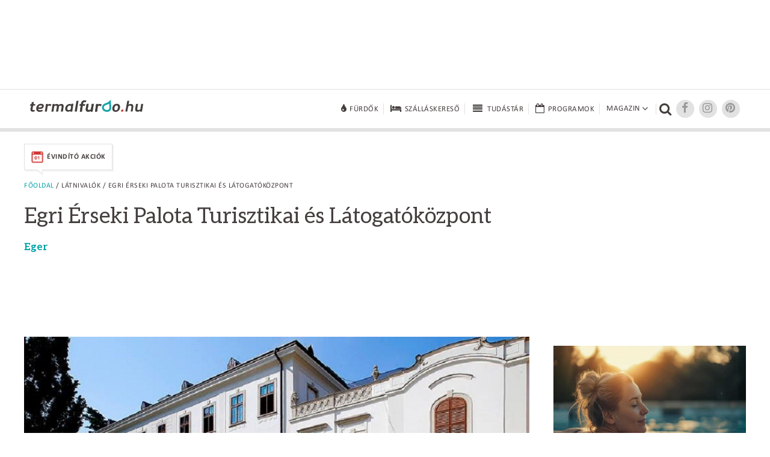

--- FILE ---
content_type: text/html; charset=UTF-8
request_url: https://www.termalfurdo.hu/latnivalo/egri-erseki-palota-kulturalis-turisztikai-es-latogatokozpont-eger-575
body_size: 8246
content:
<!doctype html>
<html lang="hu">
<head>
<meta charset="utf-8">
<meta name="viewport" content="width=device-width, initial-scale=1, maximum-scale=5">
<title>Egri Érseki Palota Turisztikai és Látogatóközpont | Eger</title>
<meta name="description" content="A barokk st&iacute;lus&uacute; Egri &Eacute;rseki Palota &eacute;p&uuml;let&eacute;ben 2016-ban Kultur&aacute;lis, Turisztikai &eacute;s L&aacute;togat&oacute;k&ouml;zpont ny&iacute;lt meg, ahol a vend&eacute;gek k&uuml;l&ouml;nleges egyh&aacute;zműv&eacute;szeti ki&aacute;ll&iacute;t&aacute;s r&eacute;sztvevői lehetnek, az egri &eacute;rsekek &eacute;let&eacute;t ismerhetik meg autentikus k&ouml;rnyezetben. A k&aacute;v&eacute;z&oacute;val bőv&uuml;lt l&aacute;togat&oacute;k&ouml;zpontban kellemes időt&ouml;lt&eacute;s v&aacute;r minden l&aacute;togat&oacute;ra.&nbsp;
"/>
<link rel="shortcut icon" href="/favicon.ico" type="image/x-icon">
<link rel="stylesheet" href="https://maxcdn.bootstrapcdn.com/font-awesome/4.6.3/css/font-awesome.min.css">
<link href="/css/termalfurdo.css" rel="stylesheet" type="text/css">
<link href="/css/responsive.css" rel="stylesheet" type="text/css">
<link rel="canonical" href="https://www.termalfurdo.hu/latnivalo/egri-erseki-palota-kulturalis-turisztikai-es-latogatokozpont-eger-575" />
<meta property="og:site_name" content="Termalfurdo.hu" />
<meta property="og:url" content="https://www.termalfurdo.hu/latnivalo/egri-erseki-palota-kulturalis-turisztikai-es-latogatokozpont-eger-575" />
<meta property="fb:app_id" content="525510934325223" />
<meta property="fb:admins" content="100001555345900"/>
<meta property="fb:admins" content="100000745372330"/>
<meta property="fb:admins" content="1357115449"/>
<meta property="fb:admins" content="100003220310441"/>
<meta property="fb:admins" content="554315220"/>
<meta name="p:domain_verify" content="ceeaba1b24166eee1658e0cdbc5732c9"/>
<meta name="publication-media-verification" content="df352ed8da844306a28368ca902548f1">
<meta name="publisuites-verify-code" content="aHR0cHM6Ly93d3cudGVybWFsZnVyZG8uaHU=" />
<script data-ad-client="ca-pub-0039669499978484" async src="https://pagead2.googlesyndication.com/pagead/js/adsbygoogle.js"></script>
<!-- Quantcast Tag -->
<script type="text/javascript">
window._qevents = window._qevents || [];

(function() {
var elem = document.createElement('script');
elem.src = (document.location.protocol == "https:" ? "https://secure" : "http://edge") + ".quantserve.com/quant.js";
elem.async = true;
elem.type = "text/javascript";
var scpt = document.getElementsByTagName('script')[0];
scpt.parentNode.insertBefore(elem, scpt);
})();

window._qevents.push({
qacct:"p-K9RtsbQ4HASH8",
uid:"santa.tibor@termalfurdo.hu"
});
</script>

<noscript>
<div style="display:none;">
<img src="//pixel.quantserve.com/pixel/p-K9RtsbQ4HASH8.gif" border="0" height="1" width="1" alt="Quantcast"/>
</div>
</noscript>
<!-- End Quantcast tag -->



<script src="/js/jquery-1.11.2.min.js"></script>
<script src="/js/jquery.easing.min.js"></script>
<script src="/js/jquery.scrollUp.min.js" type="text/javascript"></script>
<script src="/js/jquery.sticky.js"></script>
<script src="/js/common.js"></script>
<!-- Global site tag (gtag.js) - Google Analytics -->
<script async src="https://www.googletagmanager.com/gtag/js?id=UA-5495637-1"></script>
<script>
  window.dataLayer = window.dataLayer || [];
  function gtag(){dataLayer.push(arguments);}
  gtag('js', new Date());
  gtag('config', 'UA-5495637-1');
</script>
<!-- Facebook Pixel Code -->
<script>
!function(f,b,e,v,n,t,s){if(f.fbq)return;n=f.fbq=function(){n.callMethod?
n.callMethod.apply(n,arguments):n.queue.push(arguments)};if(!f._fbq)f._fbq=n;
n.push=n;n.loaded=!0;n.version='2.0';n.queue=[];t=b.createElement(e);t.async=!0;
t.src=v;s=b.getElementsByTagName(e)[0];s.parentNode.insertBefore(t,s)}(window,
document,'script','https://connect.facebook.net/en_US/fbevents.js');
fbq('init', '256559047848070');
fbq('track', 'PageView');
</script>
<noscript><img height="1" width="1" style="display:none"
src="https://www.facebook.com/tr?id=256559047848070&ev=PageView&noscript=1"
/></noscript>
<!-- DO NOT MODIFY -->
<!-- End Facebook Pixel Code -->
<!-- Google Tag Manager -->
<script>(function(w,d,s,l,i){w[l]=w[l]||[];w[l].push({'gtm.start':
new Date().getTime(),event:'gtm.js'});var f=d.getElementsByTagName(s)[0],
j=d.createElement(s),dl=l!='dataLayer'?'&l='+l:'';j.async=true;j.src=
'https://www.googletagmanager.com/gtm.js?id='+i+dl;f.parentNode.insertBefore(j,f);
})(window,document,'script','dataLayer','GTM-NNWPSLZ');</script>
<!-- End Google Tag Manager -->
<!-- Optimonk beillesztő -->
<script type="text/javascript">
    (function(e,a){
        var t,r=e.getElementsByTagName("head")[0],c=e.location.protocol;
        t=e.createElement("script");t.type="text/javascript";
        t.charset="utf-8";t.async=!0;t.defer=!0;
        t.src=c+"//front.optimonk.com/public/"+a+"/js/preload.js";r.appendChild(t);
    })(document,"746");
</script>
<!-- End Optimonk beillesztő -->
<script type="text/javascript">
    var OptiMonkOnReady = function () {
        var adapter = OptiMonk.Visitor.createAdapter();
        adapter.attr('termalfurdoemail', 'no');
		 adapter.attr('genertel', 'nincsrajta');
		 adapter.attr('perform', 'nincsrajta');
		 adapter.attr('karos_spa', 'nincsrajta');
		adapter.attr('utm_source', 'utm_sourceTESZT');
        adapter.attr('utm_medium', '');
        adapter.attr('utm_campaign', '');
        adapter.attr('utm_content', '');
		    };
</script>
<script src="https://cdn.onesignal.com/sdks/OneSignalSDK.js" async=""></script>
<script>
  var OneSignal = window.OneSignal || [];
  OneSignal.push(function() {
    OneSignal.init({
      appId: "6cfaa220-143c-4905-a2ec-3ee329bb4634",
    });
  });
</script>
<!-- Global site tag (gtag.js) - Google Analytics -->
<script async src="https://www.googletagmanager.com/gtag/js?id=G-00LK6DMJHE"></script>
<script>
  window.dataLayer = window.dataLayer || [];
  function gtag(){dataLayer.push(arguments);}
  gtag('js', new Date());
  gtag('config', 'G-00LK6DMJHE');
</script>
<script async src="//headerbidding.services/files/termalfurdo.js"></script>
<script src="https://analytics.ahrefs.com/analytics.js" data-key="onapzG4Stmfr6OXQNhygkQ" async></script>
</head>

<body >
<!-- Google Tag Manager (noscript) -->
<noscript><iframe src="https://www.googletagmanager.com/ns.html?id=GTM-NNWPSLZ"
height="0" width="0" style="display:none;visibility:hidden"></iframe></noscript>
<!-- End Google Tag Manager (noscript) -->
<script async="async" src="https://securepubads.g.doubleclick.net/tag/js/gpt.js"></script>
<script>
 window.googletag = window.googletag || {cmd: []};
</script>

<div id='div-gpt-ad-1646417093726-0'>
  <script>
    googletag.cmd.push(function() {
      googletag.pubads().display('/28240038/pr_mero/0101_termalfurdo_lead_AV', [1, 1], 'div-gpt-ad-1646417093726-0');
    });
  </script>
</div>

<div id="fb-root"></div>
<script async defer crossorigin="anonymous" src="https://connect.facebook.net/hu_HU/sdk.js#xfbml=1&version=v12.0&autoLogAppEvents=1" nonce="vYwm1zsH"></script>
<div class="desktopbanner970" id="desktopbanner970"><script async src="//pagead2.googlesyndication.com/pagead/js/adsbygoogle.js"></script>
<!-- Fejléc 970x90 desktop -->
<ins class="adsbygoogle"
     style="display:inline-block;width:970px;height:90px"
     data-ad-client="ca-pub-0039669499978484"
     data-ad-slot="6979440811"></ins>
<script>
(adsbygoogle = window.adsbygoogle || []).push({});
</script></div>
<div style="clear:both;"><br></div>
<div class="topbanner mobilbanner1024" style="text-align:center;"></div>
<!--header-->
<!--********uj**********-->
<header class="ujheader">
<div class="header-inner">
<a href="/" title="Termálfürdő.hu" class="logo"><img src="/images/logo.png" width="188" height="20" alt="Termálfürdő.hu"></a>
<div title="Menü" class="opener"><div><span></span><span></span><span></span></div></div>
<nav>
	<div>
		<a href="/furdo" title="Fürdők" class="big"><i class="fa fa-tint fa-lg"></i><span>Fürdők</span></a>
		<a href="/szallas" title="Szállásokereső"  class="big"><i class="fa fa-bed fa-lg"></i><span>Szálláskereső</span></a>
		<a href="/tudastar" title="Tudástár"  class="big"><i class="fa fa-fw fa-align-justify fa-lg"></i><span>Tudástár</span></a>
		<a href="/program" title="Programok" class="big"><i class="fa fa-calendar-o fa-lg"></i><span>Programok</span></a>
				<div class="dropdownopener big">
			<span>Magazin<i class="fa fa-angle-down fa-lg"></i><span class="caret"></span></span>
			<div class="rovatok dropdown">
				<a href="/furdozes" title="Fürdőzés">Fürdőzés</a>
				<a href="/wellness" title="Wellness">Wellness</a>
				<a href="/egeszseg" title="Egészség">Egészség</a>
				<a href="/hotelvilag" title="Hotelvilág">Hotelvilág</a>
				<a href="/utitars" title="Útitárs">Útitárs</a>
				<a href="/furdotortenet" title="Fürdőtörténet">Fürdőtörténet</a>				<a href="/hirfurdo" title="Hírfürdő">Hírfürdő</a>				<a href="/szauna" title="Szauna">Szauna</a>				<a href="/uszas" title="Úszás">Úszás</a>							</div></div><div class="searcher" title="Kereső"><i class="fa fa-search"></i></div><a target="_blank" href="https://www.facebook.com/groups/termalfurdo.hu" title="Facebook" class="socials"><i class="fa fa-facebook fa-lg"></i></a><a target="_blank" href="https://www.instagram.com/furdozni_meno/" title="Instagram" class="socials"><i class="fa fa-instagram fa-lg"></i></a><a target="_blank" href="https://www.pinterest.com/termalfurdohu/" title="Pinterest" class="socials"><i class="fa fa-pinterest fa-lg"></i></a>
<form name="form_h" id="form_h" action="/kereses" method="get"><input type="hidden" name="kereses" id="kereses" value="1"><div class="searcher-box"><input name="kulcsszo" type="text" placeholder="Keresőszó" class="keresobox"><input name="" type="submit" value=""><div class="close"></div></div></form>
</div></nav></div><div class="clear"></div>
</header>
<!--********uj end**********-->
<!--<header>
<div class="header-inner">
<a href="/" title="Termálfürdő.hu" class="logo"><img src="/images/logo.png" width="188" height="20" alt="Termálfürdő.hu"></a>

<nav><div class="keresok"><div class="keresokopener"><span>Keresők</span></div><div class="keresok-inner"><a href="/furdo" title="Fürdőkereső" class="big"><img src="/images/menuicon-furdokereso.png" width="28" height="21" alt="Fürdőkereső"><span>Fürdőkereső</span></a><a href="/szallas" title="Szállásokereső"  class="big"><img src="/images/menuicon-szallaskereso.png" width="28" height="21" alt="Szállásokereső"><span>Szálláskereső</span></a><a href="/program" title="Programok" class="big"><img src="/images/menuicon-programok.png" width="28" height="21" alt="Programok"><span>Programok</span></a></div></div><div class="rovatok"><div class="rovatopener"><span>Rovatok</span></div><div class="rovatok-inner"><a href="/furdozes" title="Fürdőzés">Fürdőzés</a><a href="/wellness" title="Wellness">Wellness</a><a href="/egeszseg" title="Egészség">Egészség</a><a href="/hotelvilag" title="Hotelvilág">Hotelvilág</a><a href="/utitars" title="Útitárs">Útitárs</a></div></div><div class="searcher" title="Kereső"><img src="/images/menuicon-kereso.png" width="19" height="18" alt="Kereső"></div><a href="https://plus.google.com/+termalfurdo" title="Google+" class="socials" target="_blank"><img src="/images/menuicon-googleplus.png" width="18" height="14" alt="Google+"></a><a target="_blank" href="https://www.facebook.com/termalfurdo.hu" title="Facebook" class="socials"><img src="/images/menuicon-facebook.png" width="7" height="13" alt="Facebook"></a>
<form name="form_h" id="form_h" action="/kereses" method="get"><input type="hidden" name="kereses" id="kereses" value="1"><div class="searcher-box"><input name="mit" type="text" placeholder="Keresőszó" class="keresobox"><input name="" type="submit" value=""><div class="close"></div></div></form>
</nav></div><div class="clear"></div>
</header>-->
<!--header end-->
<!--szezonális-->
<div class="seasonal-opener">Aktuális akciók <i class="fa fa-angle-down" aria-hidden="true"></i>
</div>
<section class="seasonals">

<div>
<a href="/ajanlatok/evindito-akciok" class="seasonal-offer" target="_self"><img src="/images/menu/19/akcioikon_evindito_1_1.png" alt="Évindító akciók" title="Évindító akciók" width="22"><span>Évindító akciók</span><img src="/images/seasonal-offer-arrow.png" width="9" height="10" class="seasonal-arrow"></a>
</div>
</section>
<!--szezonális end-->



<!--tartalom-->
<section class="content c1200">
<!--left-->
<section class="leftcolumn column innerpage">
<div class="breadcrumb"><a href="/">Főoldal</a> / Látnivalók / Egri Érseki Palota Turisztikai és Látogatóközpont</div>
<article>
<h1 class="article-title">Egri Érseki Palota Turisztikai és Látogatóközpont</h1>
<a href="/telepules/eger-31" class="city">Eger</a>
<div class="clear"></div>
<div class="furdomenu-container">
<div class="furdomenu-opener" title="További információ">További információ</div>
<div class="desktop"><script async src="//pagead2.googlesyndication.com/pagead/js/adsbygoogle.js"></script>
<!-- Bevezető után - 728x90 -->
<ins class="adsbygoogle"
     style="display:inline-block;width:728px;height:90px"
     data-ad-client="ca-pub-0039669499978484"
     data-ad-slot="5031291889"></ins>
<script>
(adsbygoogle = window.adsbygoogle || []).push({});
</script></div><div class="mobil"><script async src="//pagead2.googlesyndication.com/pagead/js/adsbygoogle.js"></script>
<!-- Termal - Bevezető után - Mobil -->
<ins class="adsbygoogle"
     style="display:inline-block;width:300px;height:250px"
     data-ad-client="ca-pub-0039669499978484"
     data-ad-slot="2077825481"></ins>
<script>
(adsbygoogle = window.adsbygoogle || []).push({});
</script></div></div><div class="clear"></div>

<div id="vlightbox1" class="content-inner-galery ginner">
<figure>



<link href="/js/lightGallery/dist/css/lightgallery.css" rel="stylesheet">
<script src="/js/lightGallery/dist/js/lightgallery-all.min.js"></script>
 
<script type="text/javascript">
$(document).ready(function(){
		
    $('#lightgallery').lightGallery({
				thumbnail:true,
	}); 

});
</script>

<div id="lightgallery">

	 <a href="/upload/images/Galeria/cikk/egri_erseki_palota_turisztikai_es_latogatokozpont/eger_egri_erseki_palota_latogatokozpont_1.jpg" style="display:" class="vlightbox1" >
		 <img src="/upload/images/Galeria/cikk/egri_erseki_palota_turisztikai_es_latogatokozpont/eger_egri_erseki_palota_latogatokozpont_1.jpg">
		 <div class="galery"><div class="galery-text"><div>Kattintson!</div><div class="arrow"></div></div><div class="galery-icon"><img src="/images/galery_new.png" style="width:55px; height:55px;"></div></div>
     </a>
	 <a href="/upload/images/Galeria/cikk/egri_erseki_palota_turisztikai_es_latogatokozpont/eger_egri_erseki_palota_latogatokozpont_2.jpg" style="display:none;" class="vlightbox1" >
		 <img src="/upload/images/Galeria/cikk/egri_erseki_palota_turisztikai_es_latogatokozpont/eger_egri_erseki_palota_latogatokozpont_2.jpg">
		 <div class="galery"><div class="galery-text"><div>Kattintson!</div><div class="arrow"></div></div><div class="galery-icon"><img src="/images/galery_new.png" style="width:55px; height:55px;"></div></div>
     </a>
	 <a href="/upload/images/Galeria/cikk/egri_erseki_palota_turisztikai_es_latogatokozpont/egri_erseki_palota_es_latogatokozpont_termalfurdo_3.jpg" style="display:none;" class="vlightbox1" >
		 <img src="/upload/images/Galeria/cikk/egri_erseki_palota_turisztikai_es_latogatokozpont/egri_erseki_palota_es_latogatokozpont_termalfurdo_3.jpg">
		 <div class="galery"><div class="galery-text"><div>Kattintson!</div><div class="arrow"></div></div><div class="galery-icon"><img src="/images/galery_new.png" style="width:55px; height:55px;"></div></div>
     </a>
	 <a href="/upload/images/Galeria/cikk/egri_erseki_palota_turisztikai_es_latogatokozpont/egri_erseki_palota_es_latogatokozpont_termalfurdo_4.jpg" style="display:none;" class="vlightbox1" >
		 <img src="/upload/images/Galeria/cikk/egri_erseki_palota_turisztikai_es_latogatokozpont/egri_erseki_palota_es_latogatokozpont_termalfurdo_4.jpg">
		 <div class="galery"><div class="galery-text"><div>Kattintson!</div><div class="arrow"></div></div><div class="galery-icon"><img src="/images/galery_new.png" style="width:55px; height:55px;"></div></div>
     </a>
	 <a href="/upload/images/Galeria/cikk/egri_erseki_palota_turisztikai_es_latogatokozpont/egri_erseki_palota_es_latogatokozpont_termalfurdo_5.jpg" style="display:none;" class="vlightbox1" >
		 <img src="/upload/images/Galeria/cikk/egri_erseki_palota_turisztikai_es_latogatokozpont/egri_erseki_palota_es_latogatokozpont_termalfurdo_5.jpg">
		 <div class="galery"><div class="galery-text"><div>Kattintson!</div><div class="arrow"></div></div><div class="galery-icon"><img src="/images/galery_new.png" style="width:55px; height:55px;"></div></div>
     </a>

</div>



<div class="clear"></div>
</figure>
</div>

<div class="text">
<div style="font-weight: bold;"><div>A barokk st&iacute;lus&uacute; Egri &Eacute;rseki Palota &eacute;p&uuml;let&eacute;ben 2016-ban Kultur&aacute;lis, Turisztikai &eacute;s L&aacute;togat&oacute;k&ouml;zpont ny&iacute;lt meg, ahol a vend&eacute;gek k&uuml;l&ouml;nleges egyh&aacute;zműv&eacute;szeti ki&aacute;ll&iacute;t&aacute;s r&eacute;sztvevői lehetnek, az egri &eacute;rsekek &eacute;let&eacute;t ismerhetik meg autentikus k&ouml;rnyezetben. A k&aacute;v&eacute;z&oacute;val bőv&uuml;lt l&aacute;togat&oacute;k&ouml;zpontban kellemes időt&ouml;lt&eacute;s v&aacute;r minden l&aacute;togat&oacute;ra.&nbsp;</div>
</div>

<p id="attrakcio_celcsoportja">
Nekik ajánljuk: <strong>Fiatalok, Szeniorok</strong>
</p>

<p id="latnivalo_mennyi_ido">
Nagyjából ennyi időre biztosít elfoglaltságot: <strong>1-2 óra</strong>
</p>

<p id="kb_ennyibe_kerul_egy_fore">
Kb. ennyibe kerül egy főre:	<strong>0</strong>
</p>

<p id="latnivalo_jellege">
Jelleg:	<strong>Templom, egyéb vallási épület</strong>
</p>

<p id="latnivalo_jellege">
	<strong>
	Fedett	</strong>
</p>

<br>
<div>
<div>Az &Eacute;rseki Palot&aacute;ban &aacute;lland&oacute;ak az <strong>egyh&aacute;zt&ouml;rt&eacute;neti ki&aacute;ll&iacute;t&aacute;sok</strong>, ahol a p&uuml;sp&ouml;k&ouml;k, &eacute;rsekek &eacute;let&eacute;nek mindennapjaiba tekinthet&uuml;nk bele. Bel&eacute;phet&uuml;nk a k&ouml;nyvt&aacute;rba, ruhat&aacute;rba, dolgoz&oacute;szob&aacute;ba &eacute;s kincst&aacute;rba is. K&uuml;l&ouml;nleges hangs&uacute;lyt fektettek arra, hogy a mag&aacute;n&eacute;let,&nbsp;mag&aacute;n&aacute;h&iacute;tat &eacute;s&nbsp;az im&aacute;ds&aacute;g tereit is megmutass&aacute;k a l&aacute;togat&oacute;knak. Az &aacute;lland&oacute; egyh&aacute;zt&ouml;rt&eacute;neti ki&aacute;ll&iacute;t&aacute;sok mellett sz&aacute;mos <strong>időszaki ki&aacute;ll&iacute;t&aacute;ssal</strong> v&aacute;rj&aacute;k az &eacute;rdeklődőket. A palota k&uuml;l&ouml;nb&ouml;ző helyis&eacute;gei korhű berendez&eacute;si t&aacute;rgyakkal vannak tele, falait &eacute;rt&eacute;kes festm&eacute;nyek d&iacute;sz&iacute;tik. Az egyik legl&aacute;tv&aacute;nyosabb helyis&eacute;g a <strong>Madaras terem</strong>, amely a palota restaur&aacute;l&aacute;sa sor&aacute;n ker&uuml;lt felfed&eacute;sre t&ouml;bb mint 30 r&eacute;teg fest&eacute;s al&oacute;l.</div>

<div>A k&ouml;zpont egy <strong>k&aacute;v&eacute;z&oacute;val </strong>is bőv&uuml;lt, ahol az olasz k&aacute;v&eacute; ut&aacute;nozhatatlan arom&aacute;j&aacute;t &eacute;lvezhetj&uuml;k, megk&oacute;stolhatjuk a St&uuml;hmer cukr&aacute;szda &aacute;ltal k&eacute;sz&iacute;tett s&uuml;tem&eacute;nyeket, de m&eacute;g az &bdquo;Egri &Eacute;rsek&rdquo; borait is. Ha Egerben tart&oacute;zkodunk, &eacute;rdemes ell&aacute;togatni ide, ahol az orsz&aacute;g kiemelkedő vall&aacute;si, kultur&aacute;lis &eacute;rt&eacute;keinek megismer&eacute;se mellett&nbsp;a 18., 19. sz&aacute;zadi eleganci&aacute;t &eacute;s &eacute;letst&iacute;lus&aacute;t csod&aacute;lhatjuk meg.&nbsp;</div>

<div>A barokk d&iacute;szkert, valamint a palota f&ouml;ldszintje ingyenesen l&aacute;togathat&oacute;. Idegenvezet&eacute;st k&eacute;rhet&uuml;nk, illetve interakt&iacute;v elemekkel bőv&iacute;tett s&eacute;t&aacute;t is v&aacute;laszhatunk a palota bej&aacute;r&aacute;s&aacute;ra.&nbsp;</div>

<div>Az Egri &Eacute;rseki Palota &eacute;s L&aacute;togat&oacute;k&ouml;zpont&nbsp;a Sz&eacute;chenyi utca 5. sz. alatt tal&aacute;lhat&oacute;.&nbsp;</div>
</div>
<div>Iratkozzon fel &eacute;rtes&iacute;t&eacute;seinkre, hogy ne maradjon le a f&uuml;rdőkkel &eacute;s Eger l&aacute;tnival&oacute;ival kapcsolatos legfontosabb inform&aacute;ci&oacute;kr&oacute;l! Kattintson az al&aacute;bbi gombra...</div>
<script>
OneSignal.push(function() {
  OneSignal.sendTags({
    tipus: 2,
	id: 575,
    telepules: '31',
	rovat: '',
    source: '',
    medium: '',
	szallas_kat: '',
  }, function(tagsSent) {
    // Callback called when tags have finished sending    
  });
});
</script>
<div class='onesignal-customlink-container'></div>
<div class="clear"></div>
<iframe class="gterkep"
  width="100%"
  height="600"
  frameborder="0" style="border:0"
  src="https://www.google.com/maps/embed/v1/place?key=AIzaSyDAEssfnrQGO5Xw3-zj1PVjHT_atOoEqrY&zoom=15&q=47.9004937+20.3714919">
</iframe><br>
<br>
<div class="share_left">

<div class="desktop" style="text-align:left; margin-top:0 !important;">
<div class="fb-like" data-href="http://www.termalfurdo.hu/latnivalo/egri-erseki-palota-kulturalis-turisztikai-es-latogatokozpont-eger-575" data-layout="button_count" data-action="like" data-size="large" data-show-faces="true" data-share="false"></div>
<div class="fb-send" data-href="http://www.termalfurdo.hu/latnivalo/egri-erseki-palota-kulturalis-turisztikai-es-latogatokozpont-eger-575" data-layout="button_count"></div>
</div>
<div class="mobil" style="text-align:left; margin-top:0 !important;">
<div class="fb-like" data-href="http://www.termalfurdo.hu/latnivalo/egri-erseki-palota-kulturalis-turisztikai-es-latogatokozpont-eger-575" data-layout="button_count" data-action="like" data-size="small" data-show-faces="true" data-share="false"></div>
<div class="fb-send" data-href="http://www.termalfurdo.hu/latnivalo/egri-erseki-palota-kulturalis-turisztikai-es-latogatokozpont-eger-575" data-layout="button_count"></div>
</div>

</div>
<div style="clear:both; margin-bottom:0 !important;"></div>
<div class="attachedbox">
<div class="title">Eger</div>
<a href="/telepules/eger-31">Látnivalók</a><br>
<a href="/telepules/eger-31/furdok">Fürdők</a><br>
<a href="/telepules/eger-31/szallasok">Szállások</a><br>
<a href="/telepules/eger-31/programok">Programok</a><br>
<a href="/telepules/eger-31/megkozelites">Megközelítés</a><br>
</div>

	<div class="attachedbox">
		<div class="title">Fürdők</div>
				<a href="/furdo/egri-termalfurdo-77">Egri Termálfürdő</a><br>
				<a href="/furdo/torok-furdo-eger-245">Török Fürdő Eger</a><br>
			</div>

</div>
<aside>
<div class="attachedbox">
<div class="title">Eger</div>
<a href="/telepules/eger-31">Látnivalók</a><br>
<a href="/telepules/eger-31/furdok">Fürdők</a><br>
<a href="/telepules/eger-31/szallasok">Szállások</a><br>
<a href="/telepules/eger-31/programok">Programok</a><br>
<a href="/telepules/eger-31/megkozelites">Megközelítés</a><br>
</div>
</aside><div class="clear"></div>
</article>
<br>


<div class="desktop"><!--  Begin Rubicon Project Tag -->
<!--  Site: Virtual Tour Kft   Zone: VT_Termalfurdo_lablec_728x90   Size: Leaderboard  -->
<script language="JavaScript" type="text/javascript">
rp_account   = '13808';
rp_site      = '106674';
rp_zonesize  = '691604-2';
rp_adtype    = 'js';
rp_smartfile = '[SMART FILE URL]';
</script>
<script type="text/javascript" src="https://ads.rubiconproject.com/ad/13808.js"></script>
<!--  End Rubicon Project Tag --></div><div class="mobil"><script async src="//pagead2.googlesyndication.com/pagead/js/adsbygoogle.js"></script>
<!-- Lábléc - 300x250 - Mobil -->
<ins class="adsbygoogle"
     style="display:inline-block;width:300px;height:250px"
     data-ad-client="ca-pub-0039669499978484"
     data-ad-slot="9461491487"></ins>
<script>
(adsbygoogle = window.adsbygoogle || []).push({});
</script></div>
<div class="wrapper">
</div>
</section><!--left end--><!--right--><section class="rightcolumn column">


<div class="desktopright300x250">
<script async src="//pagead2.googlesyndication.com/pagead/js/adsbygoogle.js"></script>
<!-- J1 - 300x250 - Desktop -->
<ins class="adsbygoogle"
     style="display:inline-block;width:300px;height:250px"
     data-ad-client="ca-pub-0039669499978484"
     data-ad-slot="3414957883"></ins>
<script>
(adsbygoogle = window.adsbygoogle || []).push({});
</script></div>
	<div class="mobilright1024x170">
	<!--  Begin Rubicon Project Tag -->
<!--  Site: Virtual Tour Kft mWeb   Zone: VT_Termalfurdo_J1_300x250_mWeb   Size: Medium Rectangle  -->
<script language="JavaScript" type="text/javascript">
rp_account   = '13808';
rp_site      = '146932';
rp_zonesize  = '691622-15';
rp_adtype    = 'js';
rp_smartfile = '[SMART FILE URL]';
</script>
<script type="text/javascript" src="https://ads.rubiconproject.com/ad/13808.js"></script>
<!--  End Rubicon Project Tag -->	</div>
<div class="box rightaction">
<div class="rightaction-inner">
<div class="img"><a href="https://ensanahotels.com/hu/desztinacio/magyarorszag/evindito-elofoglalasi-akcio?utm_source=termalfurdo.hu&utm_medium=paid&utm_campaign=BRAND_HU_HUN&utm_term=kepes_csomagkiemeles" class="image" target="_blank" onClick="ga('send', 'event', 'Aloldal', '2. Képes kiemelés Hely: 1', 'https://ensanahotels.com/hu/desztinacio/magyarorszag/evindito-elofoglalasi-akcio?utm_source=termalfurdo.hu&utm_medium=paid&utm_campaign=BRAND_HU_HUN&utm_term=kepes_csomagkiemeles'); dl2kk('1095');" rel="sponsored"><img src="/images/2_kepes_kiemeles/1095/ensana_1_900x600_1.jpg" alt="Évindító előfoglalási akció!" title="Évindító előfoglalási akció!" nopin="nopin"></a></div>
<div class="acttext">
<h4 class="noOutline"><a href="https://ensanahotels.com/hu/desztinacio/magyarorszag/evindito-elofoglalasi-akcio?utm_source=termalfurdo.hu&utm_medium=paid&utm_campaign=BRAND_HU_HUN&utm_term=kepes_csomagkiemeles" class="text" target="_blank" onClick="ga('send', 'event', 'Aloldal', '2. Képes kiemelés Hely: 1', 'https://ensanahotels.com/hu/desztinacio/magyarorszag/evindito-elofoglalasi-akcio?utm_source=termalfurdo.hu&utm_medium=paid&utm_campaign=BRAND_HU_HUN&utm_term=kepes_csomagkiemeles'); dl2kk('1095');" rel="sponsored">Évindító előfoglalási akció!</a></h4>
<a href="https://ensanahotels.com/hu/desztinacio/magyarorszag/evindito-elofoglalasi-akcio?utm_source=termalfurdo.hu&utm_medium=paid&utm_campaign=BRAND_HU_HUN&utm_term=kepes_csomagkiemeles"  target="_blank" onClick="ga('send', 'event', 'Aloldal', '2. Képes kiemelés Hely: 1', 'https://ensanahotels.com/hu/desztinacio/magyarorszag/evindito-elofoglalasi-akcio?utm_source=termalfurdo.hu&utm_medium=paid&utm_campaign=BRAND_HU_HUN&utm_term=kepes_csomagkiemeles'); dl2kk('1095');" rel="sponsored">Ha készen áll egy kis kikapcsolódásra és feltöltődésre, akkor foglaljon most az Ensana szállodák egyikébe 2026. február 16-ig 15% kedvezménnyel a 2026. január 12. és március 31. közötti időszakra, érkezés előtt legalább 7 nappal! Előfoglalási ajánlatok minimum 15% kedvezménnyel!</a>
</div>
</div>
</div>
<div class="desktopright300x250">
<script async src="//pagead2.googlesyndication.com/pagead/js/adsbygoogle.js"></script>
<!-- J2 - 300x600 - Desktop -->
<ins class="adsbygoogle"
     style="display:inline-block;width:300px;height:600px"
     data-ad-client="ca-pub-0039669499978484"
     data-ad-slot="4891691084"></ins>
<script>
(adsbygoogle = window.adsbygoogle || []).push({});
</script></div>
<div class="mobilright1024x170">
<!--  Begin Rubicon Project Tag -->
<!--  Site: Virtual Tour Kft mWeb   Zone: VT_Termalfurdo_J2_300x600_mWeb   Size: Half Page Ad  -->
<script language="JavaScript" type="text/javascript">
rp_account   = '13808';
rp_site      = '146932';
rp_zonesize  = '691624-10';
rp_adtype    = 'js';
rp_smartfile = '[SMART FILE URL]';
</script>
<script type="text/javascript" src="https://ads.rubiconproject.com/ad/13808.js"></script>
<!--  End Rubicon Project Tag --></div>

</section><!--right end-->
</section>
<!--tartalom end-->
<!--footer-->
<footer>
<section class="c1200">
<nav><a href="/impresszum" title="Impresszum">Impresszum</a><a href="/mediaajanlat" title="Médiaajánlat">Médiaajánlat</a><a href="/felhasznaloi-feltetelek" title="Felhasználói feltételek">Felhasználói feltételek</a><a href="/adatvedelmi-tajekoztato" title="Adatvédelmi tájékoztató">Adatvédelmi tájékoztató</a><a href="/cookie-informaciok" title="Cookie információk">Cookie információk</a><a href="/sajtokozlemeny" title="Sajtó">Sajtó</a><a href="/sajtokozlemeny-rolunk" title="Rólunk">Rólunk</a><a href="/rss" title="RSS"><img width="16" src="/images/rss.png" alt="RSS" title="RSS" style="margin-right: 0"> rss</a></nav><a href="/" title="Termálfürdő.hu" class="logo"><img src="/images/logo-footer.png" width="188" height="20" alt="Termálfürdő.hu"></a><div class="clear"></div>
</section>
</footer>
<!--footer end-->
<script>(function(){function c(){var b=a.contentDocument||a.contentWindow.document;if(b){var d=b.createElement('script');d.innerHTML="window.__CF$cv$params={r:'9bf07a8d5ca2aa71',t:'MTc2ODU5NjU1OA=='};var a=document.createElement('script');a.src='/cdn-cgi/challenge-platform/scripts/jsd/main.js';document.getElementsByTagName('head')[0].appendChild(a);";b.getElementsByTagName('head')[0].appendChild(d)}}if(document.body){var a=document.createElement('iframe');a.height=1;a.width=1;a.style.position='absolute';a.style.top=0;a.style.left=0;a.style.border='none';a.style.visibility='hidden';document.body.appendChild(a);if('loading'!==document.readyState)c();else if(window.addEventListener)document.addEventListener('DOMContentLoaded',c);else{var e=document.onreadystatechange||function(){};document.onreadystatechange=function(b){e(b);'loading'!==document.readyState&&(document.onreadystatechange=e,c())}}}})();</script><script defer src="https://static.cloudflareinsights.com/beacon.min.js/vcd15cbe7772f49c399c6a5babf22c1241717689176015" integrity="sha512-ZpsOmlRQV6y907TI0dKBHq9Md29nnaEIPlkf84rnaERnq6zvWvPUqr2ft8M1aS28oN72PdrCzSjY4U6VaAw1EQ==" data-cf-beacon='{"version":"2024.11.0","token":"f8bbd81171004827b5a45ee5b9e387aa","r":1,"server_timing":{"name":{"cfCacheStatus":true,"cfEdge":true,"cfExtPri":true,"cfL4":true,"cfOrigin":true,"cfSpeedBrain":true},"location_startswith":null}}' crossorigin="anonymous"></script>


--- FILE ---
content_type: text/html; charset=utf-8
request_url: https://www.google.com/recaptcha/api2/aframe
body_size: 268
content:
<!DOCTYPE HTML><html><head><meta http-equiv="content-type" content="text/html; charset=UTF-8"></head><body><script nonce="FNvUPYIcf-F69B6mLN8i4Q">/** Anti-fraud and anti-abuse applications only. See google.com/recaptcha */ try{var clients={'sodar':'https://pagead2.googlesyndication.com/pagead/sodar?'};window.addEventListener("message",function(a){try{if(a.source===window.parent){var b=JSON.parse(a.data);var c=clients[b['id']];if(c){var d=document.createElement('img');d.src=c+b['params']+'&rc='+(localStorage.getItem("rc::a")?sessionStorage.getItem("rc::b"):"");window.document.body.appendChild(d);sessionStorage.setItem("rc::e",parseInt(sessionStorage.getItem("rc::e")||0)+1);localStorage.setItem("rc::h",'1768596566007');}}}catch(b){}});window.parent.postMessage("_grecaptcha_ready", "*");}catch(b){}</script></body></html>